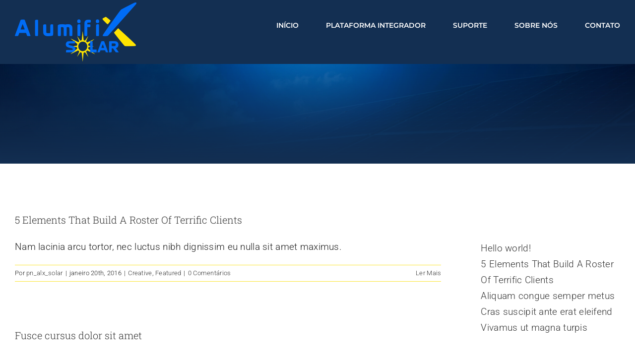

--- FILE ---
content_type: text/html; charset=UTF-8
request_url: https://alumifixsolar.com.br/tag/camera/
body_size: 14122
content:
<!DOCTYPE html>
<html class="avada-html-layout-wide avada-html-header-position-top avada-html-is-archive" lang="pt-BR" prefix="og: http://ogp.me/ns# fb: http://ogp.me/ns/fb#">
<head>
	<meta http-equiv="X-UA-Compatible" content="IE=edge" />
	<meta http-equiv="Content-Type" content="text/html; charset=utf-8"/>
	<meta name="viewport" content="width=device-width, initial-scale=1" />
	<title>camera &#8211; Alumifix Solar</title>
<meta name='robots' content='max-image-preview:large' />
<script>window._wca = window._wca || [];</script>
<link rel='dns-prefetch' href='//stats.wp.com' />
<link rel='dns-prefetch' href='//i0.wp.com' />
<link rel='dns-prefetch' href='//c0.wp.com' />
<link rel="alternate" type="application/rss+xml" title="Feed para Alumifix Solar &raquo;" href="https://alumifixsolar.com.br/feed/" />
<link rel="alternate" type="application/rss+xml" title="Feed de comentários para Alumifix Solar &raquo;" href="https://alumifixsolar.com.br/comments/feed/" />
		
		
		
				<link rel="alternate" type="application/rss+xml" title="Feed de tag para Alumifix Solar &raquo; camera" href="https://alumifixsolar.com.br/tag/camera/feed/" />
<style id='wp-img-auto-sizes-contain-inline-css' type='text/css'>
img:is([sizes=auto i],[sizes^="auto," i]){contain-intrinsic-size:3000px 1500px}
/*# sourceURL=wp-img-auto-sizes-contain-inline-css */
</style>
<style id='woocommerce-inline-inline-css' type='text/css'>
.woocommerce form .form-row .required { visibility: visible; }
/*# sourceURL=woocommerce-inline-inline-css */
</style>
<link rel='stylesheet' id='child-style-css' href='https://alumifixsolar.com.br/wp-content/themes/Avada-Child-Theme/style.css?ver=6.9' type='text/css' media='all' />
<link rel='stylesheet' id='fusion-dynamic-css-css' href='https://alumifixsolar.com.br/wp-content/uploads/fusion-styles/465c441b85777a779615f057285b95b6.min.css?ver=3.10.0' type='text/css' media='all' />
<link rel='stylesheet' id='jetpack_css-css' href='https://c0.wp.com/p/jetpack/13.0.1/css/jetpack.css' type='text/css' media='all' />
<script type="text/template" id="tmpl-variation-template">
	<div class="woocommerce-variation-description">{{{ data.variation.variation_description }}}</div>
	<div class="woocommerce-variation-price">{{{ data.variation.price_html }}}</div>
	<div class="woocommerce-variation-availability">{{{ data.variation.availability_html }}}</div>
</script>
<script type="text/template" id="tmpl-unavailable-variation-template">
	<p>Sorry, this product is unavailable. Please choose a different combination.</p>
</script>
<script defer type="text/javascript" src="https://stats.wp.com/s-202551.js" id="woocommerce-analytics-js"></script>
<link rel="https://api.w.org/" href="https://alumifixsolar.com.br/wp-json/" /><link rel="alternate" title="JSON" type="application/json" href="https://alumifixsolar.com.br/wp-json/wp/v2/tags/103" /><link rel="EditURI" type="application/rsd+xml" title="RSD" href="https://alumifixsolar.com.br/xmlrpc.php?rsd" />
<meta name="generator" content="WordPress 6.9" />
<meta name="generator" content="WooCommerce 6.9.4" />
	<style>img#wpstats{display:none}</style>
		<link rel="preload" href="https://alumifixsolar.com.br/wp-content/uploads/fusion-gfonts/KFO7CnqEu92Fr1ME7kSn66aGLdTylUAMa3yUBA.woff2" as="font" type="font/woff2" crossorigin><link rel="preload" href="https://alumifixsolar.com.br/wp-content/uploads/fusion-gfonts/BngbUXZYTXPIvIBgJJSb6s3BzlRRfKOFbvjo0oSmb2Rj.woff2" as="font" type="font/woff2" crossorigin><style type="text/css" id="css-fb-visibility">@media screen and (max-width: 640px){.fusion-no-small-visibility{display:none !important;}body .sm-text-align-center{text-align:center !important;}body .sm-text-align-left{text-align:left !important;}body .sm-text-align-right{text-align:right !important;}body .sm-flex-align-center{justify-content:center !important;}body .sm-flex-align-flex-start{justify-content:flex-start !important;}body .sm-flex-align-flex-end{justify-content:flex-end !important;}body .sm-mx-auto{margin-left:auto !important;margin-right:auto !important;}body .sm-ml-auto{margin-left:auto !important;}body .sm-mr-auto{margin-right:auto !important;}body .fusion-absolute-position-small{position:absolute;top:auto;width:100%;}.awb-sticky.awb-sticky-small{ position: sticky; top: var(--awb-sticky-offset,0); }}@media screen and (min-width: 641px) and (max-width: 1024px){.fusion-no-medium-visibility{display:none !important;}body .md-text-align-center{text-align:center !important;}body .md-text-align-left{text-align:left !important;}body .md-text-align-right{text-align:right !important;}body .md-flex-align-center{justify-content:center !important;}body .md-flex-align-flex-start{justify-content:flex-start !important;}body .md-flex-align-flex-end{justify-content:flex-end !important;}body .md-mx-auto{margin-left:auto !important;margin-right:auto !important;}body .md-ml-auto{margin-left:auto !important;}body .md-mr-auto{margin-right:auto !important;}body .fusion-absolute-position-medium{position:absolute;top:auto;width:100%;}.awb-sticky.awb-sticky-medium{ position: sticky; top: var(--awb-sticky-offset,0); }}@media screen and (min-width: 1025px){.fusion-no-large-visibility{display:none !important;}body .lg-text-align-center{text-align:center !important;}body .lg-text-align-left{text-align:left !important;}body .lg-text-align-right{text-align:right !important;}body .lg-flex-align-center{justify-content:center !important;}body .lg-flex-align-flex-start{justify-content:flex-start !important;}body .lg-flex-align-flex-end{justify-content:flex-end !important;}body .lg-mx-auto{margin-left:auto !important;margin-right:auto !important;}body .lg-ml-auto{margin-left:auto !important;}body .lg-mr-auto{margin-right:auto !important;}body .fusion-absolute-position-large{position:absolute;top:auto;width:100%;}.awb-sticky.awb-sticky-large{ position: sticky; top: var(--awb-sticky-offset,0); }}</style>	<noscript><style>.woocommerce-product-gallery{ opacity: 1 !important; }</style></noscript>
	<style type="text/css">.recentcomments a{display:inline !important;padding:0 !important;margin:0 !important;}</style><link rel="icon" href="https://i0.wp.com/alumifixsolar.com.br/wp-content/uploads/2022/01/cropped-NOVO-FAVICOM-1.png?fit=32%2C32&#038;ssl=1" sizes="32x32" />
<link rel="icon" href="https://i0.wp.com/alumifixsolar.com.br/wp-content/uploads/2022/01/cropped-NOVO-FAVICOM-1.png?fit=192%2C192&#038;ssl=1" sizes="192x192" />
<link rel="apple-touch-icon" href="https://i0.wp.com/alumifixsolar.com.br/wp-content/uploads/2022/01/cropped-NOVO-FAVICOM-1.png?fit=180%2C180&#038;ssl=1" />
<meta name="msapplication-TileImage" content="https://i0.wp.com/alumifixsolar.com.br/wp-content/uploads/2022/01/cropped-NOVO-FAVICOM-1.png?fit=270%2C270&#038;ssl=1" />
		<script type="text/javascript">
			var doc = document.documentElement;
			doc.setAttribute( 'data-useragent', navigator.userAgent );
		</script>
		
	<meta name="facebook-domain-verification" content="s9zgfh0xs7ignqpnarhj1wjhsrywhn" /><style id='wp-block-archives-inline-css' type='text/css'>
.wp-block-archives{box-sizing:border-box}.wp-block-archives-dropdown label{display:block}
/*# sourceURL=https://c0.wp.com/c/6.9/wp-includes/blocks/archives/style.min.css */
</style>
<style id='wp-block-categories-inline-css' type='text/css'>
.wp-block-categories{box-sizing:border-box}.wp-block-categories.alignleft{margin-right:2em}.wp-block-categories.alignright{margin-left:2em}.wp-block-categories.wp-block-categories-dropdown.aligncenter{text-align:center}.wp-block-categories .wp-block-categories__label{display:block;width:100%}
/*# sourceURL=https://c0.wp.com/c/6.9/wp-includes/blocks/categories/style.min.css */
</style>
<style id='wp-block-heading-inline-css' type='text/css'>
h1:where(.wp-block-heading).has-background,h2:where(.wp-block-heading).has-background,h3:where(.wp-block-heading).has-background,h4:where(.wp-block-heading).has-background,h5:where(.wp-block-heading).has-background,h6:where(.wp-block-heading).has-background{padding:1.25em 2.375em}h1.has-text-align-left[style*=writing-mode]:where([style*=vertical-lr]),h1.has-text-align-right[style*=writing-mode]:where([style*=vertical-rl]),h2.has-text-align-left[style*=writing-mode]:where([style*=vertical-lr]),h2.has-text-align-right[style*=writing-mode]:where([style*=vertical-rl]),h3.has-text-align-left[style*=writing-mode]:where([style*=vertical-lr]),h3.has-text-align-right[style*=writing-mode]:where([style*=vertical-rl]),h4.has-text-align-left[style*=writing-mode]:where([style*=vertical-lr]),h4.has-text-align-right[style*=writing-mode]:where([style*=vertical-rl]),h5.has-text-align-left[style*=writing-mode]:where([style*=vertical-lr]),h5.has-text-align-right[style*=writing-mode]:where([style*=vertical-rl]),h6.has-text-align-left[style*=writing-mode]:where([style*=vertical-lr]),h6.has-text-align-right[style*=writing-mode]:where([style*=vertical-rl]){rotate:180deg}
/*# sourceURL=https://c0.wp.com/c/6.9/wp-includes/blocks/heading/style.min.css */
</style>
<style id='wp-block-latest-comments-inline-css' type='text/css'>
ol.wp-block-latest-comments{box-sizing:border-box;margin-left:0}:where(.wp-block-latest-comments:not([style*=line-height] .wp-block-latest-comments__comment)){line-height:1.1}:where(.wp-block-latest-comments:not([style*=line-height] .wp-block-latest-comments__comment-excerpt p)){line-height:1.8}.has-dates :where(.wp-block-latest-comments:not([style*=line-height])),.has-excerpts :where(.wp-block-latest-comments:not([style*=line-height])){line-height:1.5}.wp-block-latest-comments .wp-block-latest-comments{padding-left:0}.wp-block-latest-comments__comment{list-style:none;margin-bottom:1em}.has-avatars .wp-block-latest-comments__comment{list-style:none;min-height:2.25em}.has-avatars .wp-block-latest-comments__comment .wp-block-latest-comments__comment-excerpt,.has-avatars .wp-block-latest-comments__comment .wp-block-latest-comments__comment-meta{margin-left:3.25em}.wp-block-latest-comments__comment-excerpt p{font-size:.875em;margin:.36em 0 1.4em}.wp-block-latest-comments__comment-date{display:block;font-size:.75em}.wp-block-latest-comments .avatar,.wp-block-latest-comments__comment-avatar{border-radius:1.5em;display:block;float:left;height:2.5em;margin-right:.75em;width:2.5em}.wp-block-latest-comments[class*=-font-size] a,.wp-block-latest-comments[style*=font-size] a{font-size:inherit}
/*# sourceURL=https://c0.wp.com/c/6.9/wp-includes/blocks/latest-comments/style.min.css */
</style>
<style id='wp-block-latest-posts-inline-css' type='text/css'>
.wp-block-latest-posts{box-sizing:border-box}.wp-block-latest-posts.alignleft{margin-right:2em}.wp-block-latest-posts.alignright{margin-left:2em}.wp-block-latest-posts.wp-block-latest-posts__list{list-style:none}.wp-block-latest-posts.wp-block-latest-posts__list li{clear:both;overflow-wrap:break-word}.wp-block-latest-posts.is-grid{display:flex;flex-wrap:wrap}.wp-block-latest-posts.is-grid li{margin:0 1.25em 1.25em 0;width:100%}@media (min-width:600px){.wp-block-latest-posts.columns-2 li{width:calc(50% - .625em)}.wp-block-latest-posts.columns-2 li:nth-child(2n){margin-right:0}.wp-block-latest-posts.columns-3 li{width:calc(33.33333% - .83333em)}.wp-block-latest-posts.columns-3 li:nth-child(3n){margin-right:0}.wp-block-latest-posts.columns-4 li{width:calc(25% - .9375em)}.wp-block-latest-posts.columns-4 li:nth-child(4n){margin-right:0}.wp-block-latest-posts.columns-5 li{width:calc(20% - 1em)}.wp-block-latest-posts.columns-5 li:nth-child(5n){margin-right:0}.wp-block-latest-posts.columns-6 li{width:calc(16.66667% - 1.04167em)}.wp-block-latest-posts.columns-6 li:nth-child(6n){margin-right:0}}:root :where(.wp-block-latest-posts.is-grid){padding:0}:root :where(.wp-block-latest-posts.wp-block-latest-posts__list){padding-left:0}.wp-block-latest-posts__post-author,.wp-block-latest-posts__post-date{display:block;font-size:.8125em}.wp-block-latest-posts__post-excerpt,.wp-block-latest-posts__post-full-content{margin-bottom:1em;margin-top:.5em}.wp-block-latest-posts__featured-image a{display:inline-block}.wp-block-latest-posts__featured-image img{height:auto;max-width:100%;width:auto}.wp-block-latest-posts__featured-image.alignleft{float:left;margin-right:1em}.wp-block-latest-posts__featured-image.alignright{float:right;margin-left:1em}.wp-block-latest-posts__featured-image.aligncenter{margin-bottom:1em;text-align:center}
/*# sourceURL=https://c0.wp.com/c/6.9/wp-includes/blocks/latest-posts/style.min.css */
</style>
<style id='wp-block-group-inline-css' type='text/css'>
.wp-block-group{box-sizing:border-box}:where(.wp-block-group.wp-block-group-is-layout-constrained){position:relative}
/*# sourceURL=https://c0.wp.com/c/6.9/wp-includes/blocks/group/style.min.css */
</style>
<style id='wp-block-group-theme-inline-css' type='text/css'>
:where(.wp-block-group.has-background){padding:1.25em 2.375em}
/*# sourceURL=https://c0.wp.com/c/6.9/wp-includes/blocks/group/theme.min.css */
</style>
<style id='global-styles-inline-css' type='text/css'>
:root{--wp--preset--aspect-ratio--square: 1;--wp--preset--aspect-ratio--4-3: 4/3;--wp--preset--aspect-ratio--3-4: 3/4;--wp--preset--aspect-ratio--3-2: 3/2;--wp--preset--aspect-ratio--2-3: 2/3;--wp--preset--aspect-ratio--16-9: 16/9;--wp--preset--aspect-ratio--9-16: 9/16;--wp--preset--color--black: #000000;--wp--preset--color--cyan-bluish-gray: #abb8c3;--wp--preset--color--white: #ffffff;--wp--preset--color--pale-pink: #f78da7;--wp--preset--color--vivid-red: #cf2e2e;--wp--preset--color--luminous-vivid-orange: #ff6900;--wp--preset--color--luminous-vivid-amber: #fcb900;--wp--preset--color--light-green-cyan: #7bdcb5;--wp--preset--color--vivid-green-cyan: #00d084;--wp--preset--color--pale-cyan-blue: #8ed1fc;--wp--preset--color--vivid-cyan-blue: #0693e3;--wp--preset--color--vivid-purple: #9b51e0;--wp--preset--color--awb-color-1: #ffffff;--wp--preset--color--awb-color-2: #f8f9fa;--wp--preset--color--awb-color-3: #e2e2e2;--wp--preset--color--awb-color-4: #fae333;--wp--preset--color--awb-color-5: #198fd9;--wp--preset--color--awb-color-6: #212934;--wp--preset--color--awb-color-7: #1c1c1c;--wp--preset--color--awb-color-8: #000000;--wp--preset--gradient--vivid-cyan-blue-to-vivid-purple: linear-gradient(135deg,rgb(6,147,227) 0%,rgb(155,81,224) 100%);--wp--preset--gradient--light-green-cyan-to-vivid-green-cyan: linear-gradient(135deg,rgb(122,220,180) 0%,rgb(0,208,130) 100%);--wp--preset--gradient--luminous-vivid-amber-to-luminous-vivid-orange: linear-gradient(135deg,rgb(252,185,0) 0%,rgb(255,105,0) 100%);--wp--preset--gradient--luminous-vivid-orange-to-vivid-red: linear-gradient(135deg,rgb(255,105,0) 0%,rgb(207,46,46) 100%);--wp--preset--gradient--very-light-gray-to-cyan-bluish-gray: linear-gradient(135deg,rgb(238,238,238) 0%,rgb(169,184,195) 100%);--wp--preset--gradient--cool-to-warm-spectrum: linear-gradient(135deg,rgb(74,234,220) 0%,rgb(151,120,209) 20%,rgb(207,42,186) 40%,rgb(238,44,130) 60%,rgb(251,105,98) 80%,rgb(254,248,76) 100%);--wp--preset--gradient--blush-light-purple: linear-gradient(135deg,rgb(255,206,236) 0%,rgb(152,150,240) 100%);--wp--preset--gradient--blush-bordeaux: linear-gradient(135deg,rgb(254,205,165) 0%,rgb(254,45,45) 50%,rgb(107,0,62) 100%);--wp--preset--gradient--luminous-dusk: linear-gradient(135deg,rgb(255,203,112) 0%,rgb(199,81,192) 50%,rgb(65,88,208) 100%);--wp--preset--gradient--pale-ocean: linear-gradient(135deg,rgb(255,245,203) 0%,rgb(182,227,212) 50%,rgb(51,167,181) 100%);--wp--preset--gradient--electric-grass: linear-gradient(135deg,rgb(202,248,128) 0%,rgb(113,206,126) 100%);--wp--preset--gradient--midnight: linear-gradient(135deg,rgb(2,3,129) 0%,rgb(40,116,252) 100%);--wp--preset--font-size--small: 14.25px;--wp--preset--font-size--medium: 20px;--wp--preset--font-size--large: 28.5px;--wp--preset--font-size--x-large: 42px;--wp--preset--font-size--normal: 19px;--wp--preset--font-size--xlarge: 38px;--wp--preset--font-size--huge: 57px;--wp--preset--spacing--20: 0.44rem;--wp--preset--spacing--30: 0.67rem;--wp--preset--spacing--40: 1rem;--wp--preset--spacing--50: 1.5rem;--wp--preset--spacing--60: 2.25rem;--wp--preset--spacing--70: 3.38rem;--wp--preset--spacing--80: 5.06rem;--wp--preset--shadow--natural: 6px 6px 9px rgba(0, 0, 0, 0.2);--wp--preset--shadow--deep: 12px 12px 50px rgba(0, 0, 0, 0.4);--wp--preset--shadow--sharp: 6px 6px 0px rgba(0, 0, 0, 0.2);--wp--preset--shadow--outlined: 6px 6px 0px -3px rgb(255, 255, 255), 6px 6px rgb(0, 0, 0);--wp--preset--shadow--crisp: 6px 6px 0px rgb(0, 0, 0);}:where(.is-layout-flex){gap: 0.5em;}:where(.is-layout-grid){gap: 0.5em;}body .is-layout-flex{display: flex;}.is-layout-flex{flex-wrap: wrap;align-items: center;}.is-layout-flex > :is(*, div){margin: 0;}body .is-layout-grid{display: grid;}.is-layout-grid > :is(*, div){margin: 0;}:where(.wp-block-columns.is-layout-flex){gap: 2em;}:where(.wp-block-columns.is-layout-grid){gap: 2em;}:where(.wp-block-post-template.is-layout-flex){gap: 1.25em;}:where(.wp-block-post-template.is-layout-grid){gap: 1.25em;}.has-black-color{color: var(--wp--preset--color--black) !important;}.has-cyan-bluish-gray-color{color: var(--wp--preset--color--cyan-bluish-gray) !important;}.has-white-color{color: var(--wp--preset--color--white) !important;}.has-pale-pink-color{color: var(--wp--preset--color--pale-pink) !important;}.has-vivid-red-color{color: var(--wp--preset--color--vivid-red) !important;}.has-luminous-vivid-orange-color{color: var(--wp--preset--color--luminous-vivid-orange) !important;}.has-luminous-vivid-amber-color{color: var(--wp--preset--color--luminous-vivid-amber) !important;}.has-light-green-cyan-color{color: var(--wp--preset--color--light-green-cyan) !important;}.has-vivid-green-cyan-color{color: var(--wp--preset--color--vivid-green-cyan) !important;}.has-pale-cyan-blue-color{color: var(--wp--preset--color--pale-cyan-blue) !important;}.has-vivid-cyan-blue-color{color: var(--wp--preset--color--vivid-cyan-blue) !important;}.has-vivid-purple-color{color: var(--wp--preset--color--vivid-purple) !important;}.has-black-background-color{background-color: var(--wp--preset--color--black) !important;}.has-cyan-bluish-gray-background-color{background-color: var(--wp--preset--color--cyan-bluish-gray) !important;}.has-white-background-color{background-color: var(--wp--preset--color--white) !important;}.has-pale-pink-background-color{background-color: var(--wp--preset--color--pale-pink) !important;}.has-vivid-red-background-color{background-color: var(--wp--preset--color--vivid-red) !important;}.has-luminous-vivid-orange-background-color{background-color: var(--wp--preset--color--luminous-vivid-orange) !important;}.has-luminous-vivid-amber-background-color{background-color: var(--wp--preset--color--luminous-vivid-amber) !important;}.has-light-green-cyan-background-color{background-color: var(--wp--preset--color--light-green-cyan) !important;}.has-vivid-green-cyan-background-color{background-color: var(--wp--preset--color--vivid-green-cyan) !important;}.has-pale-cyan-blue-background-color{background-color: var(--wp--preset--color--pale-cyan-blue) !important;}.has-vivid-cyan-blue-background-color{background-color: var(--wp--preset--color--vivid-cyan-blue) !important;}.has-vivid-purple-background-color{background-color: var(--wp--preset--color--vivid-purple) !important;}.has-black-border-color{border-color: var(--wp--preset--color--black) !important;}.has-cyan-bluish-gray-border-color{border-color: var(--wp--preset--color--cyan-bluish-gray) !important;}.has-white-border-color{border-color: var(--wp--preset--color--white) !important;}.has-pale-pink-border-color{border-color: var(--wp--preset--color--pale-pink) !important;}.has-vivid-red-border-color{border-color: var(--wp--preset--color--vivid-red) !important;}.has-luminous-vivid-orange-border-color{border-color: var(--wp--preset--color--luminous-vivid-orange) !important;}.has-luminous-vivid-amber-border-color{border-color: var(--wp--preset--color--luminous-vivid-amber) !important;}.has-light-green-cyan-border-color{border-color: var(--wp--preset--color--light-green-cyan) !important;}.has-vivid-green-cyan-border-color{border-color: var(--wp--preset--color--vivid-green-cyan) !important;}.has-pale-cyan-blue-border-color{border-color: var(--wp--preset--color--pale-cyan-blue) !important;}.has-vivid-cyan-blue-border-color{border-color: var(--wp--preset--color--vivid-cyan-blue) !important;}.has-vivid-purple-border-color{border-color: var(--wp--preset--color--vivid-purple) !important;}.has-vivid-cyan-blue-to-vivid-purple-gradient-background{background: var(--wp--preset--gradient--vivid-cyan-blue-to-vivid-purple) !important;}.has-light-green-cyan-to-vivid-green-cyan-gradient-background{background: var(--wp--preset--gradient--light-green-cyan-to-vivid-green-cyan) !important;}.has-luminous-vivid-amber-to-luminous-vivid-orange-gradient-background{background: var(--wp--preset--gradient--luminous-vivid-amber-to-luminous-vivid-orange) !important;}.has-luminous-vivid-orange-to-vivid-red-gradient-background{background: var(--wp--preset--gradient--luminous-vivid-orange-to-vivid-red) !important;}.has-very-light-gray-to-cyan-bluish-gray-gradient-background{background: var(--wp--preset--gradient--very-light-gray-to-cyan-bluish-gray) !important;}.has-cool-to-warm-spectrum-gradient-background{background: var(--wp--preset--gradient--cool-to-warm-spectrum) !important;}.has-blush-light-purple-gradient-background{background: var(--wp--preset--gradient--blush-light-purple) !important;}.has-blush-bordeaux-gradient-background{background: var(--wp--preset--gradient--blush-bordeaux) !important;}.has-luminous-dusk-gradient-background{background: var(--wp--preset--gradient--luminous-dusk) !important;}.has-pale-ocean-gradient-background{background: var(--wp--preset--gradient--pale-ocean) !important;}.has-electric-grass-gradient-background{background: var(--wp--preset--gradient--electric-grass) !important;}.has-midnight-gradient-background{background: var(--wp--preset--gradient--midnight) !important;}.has-small-font-size{font-size: var(--wp--preset--font-size--small) !important;}.has-medium-font-size{font-size: var(--wp--preset--font-size--medium) !important;}.has-large-font-size{font-size: var(--wp--preset--font-size--large) !important;}.has-x-large-font-size{font-size: var(--wp--preset--font-size--x-large) !important;}
/*# sourceURL=global-styles-inline-css */
</style>
</head>

<body class="archive tag tag-camera tag-103 wp-custom-logo wp-theme-Avada wp-child-theme-Avada-Child-Theme theme-Avada woocommerce-no-js has-sidebar fusion-image-hovers fusion-pagination-sizing fusion-button_type-flat fusion-button_span-no fusion-button_gradient-linear avada-image-rollover-circle-yes avada-image-rollover-yes avada-image-rollover-direction-top fusion-body ltr fusion-sticky-header no-mobile-sticky-header no-mobile-slidingbar no-mobile-totop fusion-disable-outline fusion-sub-menu-fade mobile-logo-pos-left layout-wide-mode avada-has-boxed-modal-shadow-none layout-scroll-offset-full avada-has-zero-margin-offset-top fusion-top-header menu-text-align-center fusion-woo-product-design-classic fusion-woo-shop-page-columns-4 fusion-woo-related-columns-4 fusion-woo-archive-page-columns-3 avada-has-woo-gallery-disabled woo-sale-badge-circle woo-outofstock-badge-top_bar mobile-menu-design-flyout fusion-show-pagination-text fusion-header-layout-v1 avada-responsive avada-footer-fx-none avada-menu-highlight-style-bar fusion-search-form-classic fusion-main-menu-search-dropdown fusion-avatar-square avada-sticky-shrinkage avada-dropdown-styles avada-blog-layout-grid avada-blog-archive-layout-large avada-header-shadow-no avada-menu-icon-position-left avada-has-megamenu-shadow avada-has-mainmenu-dropdown-divider avada-has-pagetitle-bg-full avada-has-pagetitle-bg-parallax avada-has-titlebar-bar_and_content avada-has-pagination-padding avada-flyout-menu-direction-fade avada-ec-views-v1 elementor-default elementor-kit-2887" data-awb-post-id="186">
		<a class="skip-link screen-reader-text" href="#content">Ir para o conteúdo</a>

	<div id="boxed-wrapper">
		
		<div id="wrapper" class="fusion-wrapper">
			<div id="home" style="position:relative;top:-1px;"></div>
							
					
			<header class="fusion-header-wrapper">
				<div class="fusion-header-v1 fusion-logo-alignment fusion-logo-left fusion-sticky-menu- fusion-sticky-logo-1 fusion-mobile-logo-1  fusion-mobile-menu-design-flyout fusion-header-has-flyout-menu">
					<div class="fusion-header-sticky-height"></div>
<div class="fusion-header">
	<div class="fusion-row">
					<div class="fusion-header-has-flyout-menu-content">
					<div class="fusion-logo" data-margin-top="5px" data-margin-bottom="5px" data-margin-left="0px" data-margin-right="0px">
			<a class="fusion-logo-link"  href="https://alumifixsolar.com.br/" >

						<!-- standard logo -->
			<img src="https://alumifixsolar.com.br/wp-content/uploads/2023/03/logo-alumifix-header.png" srcset="https://alumifixsolar.com.br/wp-content/uploads/2023/03/logo-alumifix-header.png 1x, https://alumifixsolar.com.br/wp-content/uploads/2023/03/logo-alumifix-header.png 2x" width="490" height="238" style="max-height:238px;height:auto;" alt="Alumifix Solar Logo" data-retina_logo_url="https://alumifixsolar.com.br/wp-content/uploads/2023/03/logo-alumifix-header.png" class="fusion-standard-logo" />

											<!-- mobile logo -->
				<img src="https://alumifixsolar.com.br/wp-content/uploads/2023/03/logo-alumifix-header.png" srcset="https://alumifixsolar.com.br/wp-content/uploads/2023/03/logo-alumifix-header.png 1x, https://alumifixsolar.com.br/wp-content/uploads/2023/03/logo-alumifix-header.png 2x" width="490" height="238" style="max-height:238px;height:auto;" alt="Alumifix Solar Logo" data-retina_logo_url="https://alumifixsolar.com.br/wp-content/uploads/2023/03/logo-alumifix-header.png" class="fusion-mobile-logo" />
			
											<!-- sticky header logo -->
				<img src="https://alumifixsolar.com.br/wp-content/uploads/2023/03/logo-alumifix-branca-rodape.png" srcset="https://alumifixsolar.com.br/wp-content/uploads/2023/03/logo-alumifix-branca-rodape.png 1x, https://alumifixsolar.com.br/wp-content/uploads/2023/03/logo-alumifix-branca-rodape.png 2x" width="566" height="274" style="max-height:274px;height:auto;" alt="Alumifix Solar Logo" data-retina_logo_url="https://alumifixsolar.com.br/wp-content/uploads/2023/03/logo-alumifix-branca-rodape.png" class="fusion-sticky-logo" />
					</a>
		</div>		<nav class="fusion-main-menu" aria-label="Menu Principal"><ul id="menu-novo-menu" class="fusion-menu"><li  id="menu-item-7221"  class="menu-item menu-item-type-post_type menu-item-object-page menu-item-home menu-item-7221"  data-item-id="7221"><a  href="https://alumifixsolar.com.br/" class="fusion-bar-highlight"><span class="menu-text">INÍCIO</span></a></li><li  id="menu-item-7222"  class="menu-item menu-item-type-custom menu-item-object-custom menu-item-7222"  data-item-id="7222"><a  href="http://plataforma.alumifixsolar.com.br/" class="fusion-bar-highlight"><span class="menu-text">PLATAFORMA INTEGRADOR</span></a></li><li  id="menu-item-7421"  class="menu-item menu-item-type-post_type menu-item-object-page menu-item-7421"  data-item-id="7421"><a  href="https://alumifixsolar.com.br/suporte/" class="fusion-bar-highlight"><span class="menu-text">SUPORTE</span></a></li><li  id="menu-item-7428"  class="menu-item menu-item-type-post_type menu-item-object-page menu-item-7428"  data-item-id="7428"><a  href="https://alumifixsolar.com.br/sobre-a-alumifix/" class="fusion-bar-highlight"><span class="menu-text">SOBRE NÓS</span></a></li><li  id="menu-item-7422"  class="menu-item menu-item-type-post_type menu-item-object-page menu-item-7422"  data-item-id="7422"><a  href="https://alumifixsolar.com.br/contato/" class="fusion-bar-highlight"><span class="menu-text">CONTATO</span></a></li></ul></nav><div class="fusion-flyout-menu-icons fusion-flyout-mobile-menu-icons">
	
	
	
				<a class="fusion-flyout-menu-toggle" aria-hidden="true" aria-label="Toggle Menu" href="#">
			<div class="fusion-toggle-icon-line"></div>
			<div class="fusion-toggle-icon-line"></div>
			<div class="fusion-toggle-icon-line"></div>
		</a>
	</div>


<div class="fusion-flyout-menu-bg"></div>

<nav class="fusion-mobile-nav-holder fusion-flyout-menu fusion-flyout-mobile-menu" aria-label="Main Menu Mobile"></nav>

							</div>
			</div>
</div>
				</div>
				<div class="fusion-clearfix"></div>
			</header>
								
							<div id="sliders-container" class="fusion-slider-visibility">
					</div>
				
					
							
			<section class="fusion-page-title-bar fusion-tb-page-title-bar"><div class="fusion-fullwidth fullwidth-box fusion-builder-row-1 fusion-flex-container has-pattern-background has-mask-background fusion-parallax-none nonhundred-percent-fullwidth non-hundred-percent-height-scrolling lazyload" style="--awb-border-radius-top-left:0px;--awb-border-radius-top-right:0px;--awb-border-radius-bottom-right:0px;--awb-border-radius-bottom-left:0px;--awb-padding-top:150px;--awb-padding-bottom:50px;--awb-background-image:linear-gradient(180deg, rgba(19,47,82,0) 0%,#132f52 100%);;--awb-background-size:cover;" data-bg="https://alumifixsolar.com.br/wp-content/uploads/2023/03/header-bg-scaled.jpg" data-bg-gradient="linear-gradient(180deg, rgba(19,47,82,0) 0%,#132f52 100%)" ><div class="fusion-builder-row fusion-row fusion-flex-align-items-flex-start" style="max-width:1456px;margin-left: calc(-4% / 2 );margin-right: calc(-4% / 2 );"><div class="fusion-layout-column fusion_builder_column fusion-builder-column-0 fusion_builder_column_1_1 1_1 fusion-flex-column" style="--awb-bg-size:cover;--awb-width-large:100%;--awb-margin-top-large:0px;--awb-spacing-right-large:1.92%;--awb-margin-bottom-large:0px;--awb-spacing-left-large:1.92%;--awb-width-medium:100%;--awb-order-medium:0;--awb-spacing-right-medium:1.92%;--awb-spacing-left-medium:1.92%;--awb-width-small:100%;--awb-order-small:0;--awb-spacing-right-small:1.92%;--awb-spacing-left-small:1.92%;"><div class="fusion-column-wrapper fusion-column-has-shadow fusion-flex-justify-content-flex-start fusion-content-layout-column"></div></div></div></div>
</section>
						<main id="main" class="clearfix ">
				<div class="fusion-row" style="">
<section id="content" class="" style="float: left;">
	
	<div id="posts-container" class="fusion-blog-archive fusion-blog-layout-large-wrapper fusion-clearfix">
	<div class="fusion-posts-container fusion-blog-layout-large fusion-blog-pagination fusion-blog-rollover " data-pages="1">
		
		
													<article id="post-186" class="fusion-post-large  post fusion-clearfix post-186 type-post status-publish format-standard has-post-thumbnail hentry category-creative category-featured tag-app tag-camera">
				
				
				
									
		<div class="fusion-flexslider flexslider fusion-flexslider-loading fusion-post-slideshow">
		<ul class="slides">
																		<li><div  class="fusion-image-wrapper fusion-image-size-fixed" aria-haspopup="true">
				<div class="fusion-rollover">
	<div class="fusion-rollover-content">

														<a class="fusion-rollover-link" href="https://alumifixsolar.com.br/5-elements-that-build-a-roster-of-terrific-clients/">5 Elements That Build A Roster Of Terrific Clients</a>
			
														
								
								
													
		
												<h4 class="fusion-rollover-title">
					<a class="fusion-rollover-title-link" href="https://alumifixsolar.com.br/5-elements-that-build-a-roster-of-terrific-clients/">
						5 Elements That Build A Roster Of Terrific Clients					</a>
				</h4>
			
										<div class="fusion-rollover-categories"><a href="https://alumifixsolar.com.br/category/creative/" rel="tag">Creative</a>, <a href="https://alumifixsolar.com.br/category/featured/" rel="tag">Featured</a></div>					
		
						<a class="fusion-link-wrapper" href="https://alumifixsolar.com.br/5-elements-that-build-a-roster-of-terrific-clients/" aria-label="5 Elements That Build A Roster Of Terrific Clients"></a>
	</div>
</div>
</div>
</li>
																																																																														</ul>
	</div>
				
				
				
				<div class="fusion-post-content post-content">
					<h2 class="entry-title fusion-post-title"><a href="https://alumifixsolar.com.br/5-elements-that-build-a-roster-of-terrific-clients/">5 Elements That Build A Roster Of Terrific Clients</a></h2>
										
					<div class="fusion-post-content-container">
						<p>Nam lacinia arcu tortor, nec luctus nibh dignissim eu nulla sit amet maximus.</p>					</div>
				</div>

				
																			<div class="fusion-meta-info">
																						<div class="fusion-alignleft">Por <span class="vcard"><span class="fn"><a href="https://alumifixsolar.com.br/author/pn_alx_solar/" title="Posts de pn_alx_solar" rel="author">pn_alx_solar</a></span></span><span class="fusion-inline-sep">|</span><span class="updated rich-snippet-hidden">2016-01-20T21:39:10+00:00</span><span>janeiro 20th, 2016</span><span class="fusion-inline-sep">|</span><a href="https://alumifixsolar.com.br/category/creative/" rel="category tag">Creative</a>, <a href="https://alumifixsolar.com.br/category/featured/" rel="category tag">Featured</a><span class="fusion-inline-sep">|</span><span class="fusion-comments"><a href="https://alumifixsolar.com.br/5-elements-that-build-a-roster-of-terrific-clients/#respond">0 Comentários</a></span></div>							
																														<div class="fusion-alignright">
									<a href="https://alumifixsolar.com.br/5-elements-that-build-a-roster-of-terrific-clients/" class="fusion-read-more" aria-label="More on 5 Elements That Build A Roster Of Terrific Clients">
										Ler Mais									</a>
								</div>
													</div>
									
				
							</article>

			
											<article id="post-174" class="fusion-post-large  post fusion-clearfix post-174 type-post status-publish format-standard has-post-thumbnail hentry category-creative category-news category-web-design tag-camera">
				
				
				
									
		<div class="fusion-flexslider flexslider fusion-flexslider-loading fusion-post-slideshow">
		<ul class="slides">
																		<li><div  class="fusion-image-wrapper fusion-image-size-fixed" aria-haspopup="true">
				<div class="fusion-rollover">
	<div class="fusion-rollover-content">

														<a class="fusion-rollover-link" href="https://alumifixsolar.com.br/fusce-cursus-dolor-sit-amet/">Fusce cursus dolor sit amet</a>
			
														
								
								
													
		
												<h4 class="fusion-rollover-title">
					<a class="fusion-rollover-title-link" href="https://alumifixsolar.com.br/fusce-cursus-dolor-sit-amet/">
						Fusce cursus dolor sit amet					</a>
				</h4>
			
										<div class="fusion-rollover-categories"><a href="https://alumifixsolar.com.br/category/creative/" rel="tag">Creative</a>, <a href="https://alumifixsolar.com.br/category/news/" rel="tag">News</a>, <a href="https://alumifixsolar.com.br/category/web-design/" rel="tag">Web Design</a></div>					
		
						<a class="fusion-link-wrapper" href="https://alumifixsolar.com.br/fusce-cursus-dolor-sit-amet/" aria-label="Fusce cursus dolor sit amet"></a>
	</div>
</div>
</div>
</li>
																																																																														</ul>
	</div>
				
				
				
				<div class="fusion-post-content post-content">
					<h2 class="entry-title fusion-post-title"><a href="https://alumifixsolar.com.br/fusce-cursus-dolor-sit-amet/">Fusce cursus dolor sit amet</a></h2>
										
					<div class="fusion-post-content-container">
						<p>Nam lacinia arcu tortor, nec luctus nibh dignissim eu nulla sit amet maximus.</p>					</div>
				</div>

				
																			<div class="fusion-meta-info">
																						<div class="fusion-alignleft">Por <span class="vcard"><span class="fn"><a href="https://alumifixsolar.com.br/author/pn_alx_solar/" title="Posts de pn_alx_solar" rel="author">pn_alx_solar</a></span></span><span class="fusion-inline-sep">|</span><span class="updated rich-snippet-hidden">2016-01-19T04:16:38+00:00</span><span>janeiro 19th, 2016</span><span class="fusion-inline-sep">|</span><a href="https://alumifixsolar.com.br/category/creative/" rel="category tag">Creative</a>, <a href="https://alumifixsolar.com.br/category/news/" rel="category tag">News</a>, <a href="https://alumifixsolar.com.br/category/web-design/" rel="category tag">Web Design</a><span class="fusion-inline-sep">|</span><span class="fusion-comments"><a href="https://alumifixsolar.com.br/fusce-cursus-dolor-sit-amet/#respond">0 Comentários</a></span></div>							
																														<div class="fusion-alignright">
									<a href="https://alumifixsolar.com.br/fusce-cursus-dolor-sit-amet/" class="fusion-read-more" aria-label="More on Fusce cursus dolor sit amet">
										Ler Mais									</a>
								</div>
													</div>
									
				
							</article>

			
		
		
	</div>

			</div>
</section>
<aside id="sidebar" class="sidebar fusion-widget-area fusion-content-widget-area fusion-sidebar-right fusion-blogsidebar" style="float: right;" data="">
											
					<section id="block-3" class="widget widget_block">
<div class="wp-block-group"><div class="wp-block-group__inner-container is-layout-flow wp-block-group-is-layout-flow">
<h2 class="wp-block-heading">Recent Posts</h2>


<ul class="wp-block-latest-posts__list wp-block-latest-posts"><li><a class="wp-block-latest-posts__post-title" href="https://alumifixsolar.com.br/hello-world/">Hello world!</a></li>
<li><a class="wp-block-latest-posts__post-title" href="https://alumifixsolar.com.br/5-elements-that-build-a-roster-of-terrific-clients/">5 Elements That Build A Roster Of Terrific Clients</a></li>
<li><a class="wp-block-latest-posts__post-title" href="https://alumifixsolar.com.br/aliquam-congue-semper-metus/">Aliquam congue semper metus</a></li>
<li><a class="wp-block-latest-posts__post-title" href="https://alumifixsolar.com.br/cras-suscipit-ante-erat-eleifend/">Cras suscipit ante erat eleifend</a></li>
<li><a class="wp-block-latest-posts__post-title" href="https://alumifixsolar.com.br/vivamus-ut-magna-turpis/">Vivamus ut magna turpis</a></li>
</ul></div></div>
</section><section id="block-4" class="widget widget_block">
<div class="wp-block-group"><div class="wp-block-group__inner-container is-layout-flow wp-block-group-is-layout-flow">
<h2 class="wp-block-heading">Recent Comments</h2>


<ol class="wp-block-latest-comments"><li class="wp-block-latest-comments__comment"><article><footer class="wp-block-latest-comments__comment-meta"><a class="wp-block-latest-comments__comment-author" href="https://wordpress.org/">A WordPress Commenter</a> em <a class="wp-block-latest-comments__comment-link" href="https://alumifixsolar.com.br/hello-world/#comment-1">Hello world!</a></footer></article></li></ol></div></div>
</section><section id="block-5" class="widget widget_block">
<div class="wp-block-group"><div class="wp-block-group__inner-container is-layout-flow wp-block-group-is-layout-flow">
<h2 class="wp-block-heading">Archives</h2>


<ul class="wp-block-archives-list wp-block-archives">	<li><a href='https://alumifixsolar.com.br/2022/01/'>janeiro 2022</a></li>
	<li><a href='https://alumifixsolar.com.br/2016/01/'>janeiro 2016</a></li>
</ul></div></div>
</section><section id="block-6" class="widget widget_block">
<div class="wp-block-group"><div class="wp-block-group__inner-container is-layout-flow wp-block-group-is-layout-flow">
<h2 class="wp-block-heading">Categorias</h2>


<ul class="wp-block-categories-list wp-block-categories">	<li class="cat-item cat-item-90"><a href="https://alumifixsolar.com.br/category/creative/">Creative</a>
</li>
	<li class="cat-item cat-item-91"><a href="https://alumifixsolar.com.br/category/design/">Design</a>
</li>
	<li class="cat-item cat-item-92"><a href="https://alumifixsolar.com.br/category/featured/">Featured</a>
</li>
	<li class="cat-item cat-item-93"><a href="https://alumifixsolar.com.br/category/news/">News</a>
</li>
	<li class="cat-item cat-item-96"><a href="https://alumifixsolar.com.br/category/technology/">Technology</a>
</li>
	<li class="cat-item cat-item-97"><a href="https://alumifixsolar.com.br/category/trending/">Trending</a>
</li>
	<li class="cat-item cat-item-1"><a href="https://alumifixsolar.com.br/category/uncategorized/">Uncategorized</a>
</li>
	<li class="cat-item cat-item-99"><a href="https://alumifixsolar.com.br/category/web-design/">Web Design</a>
</li>
	<li class="cat-item cat-item-100"><a href="https://alumifixsolar.com.br/category/wordpress/">Wordpress</a>
</li>
</ul></div></div>
</section><section id="woocommerce_product_search-1" class="widget woocommerce widget_product_search">
<form role="search" method="get" class="searchform" action="https://alumifixsolar.com.br/">
	<div>
		<input type="text" value="" name="s" class="s" placeholder="Pesquisar..." />
		<input type="hidden" name="post_type" value="product" />
	</div>
</form>
</section><section id="woocommerce_product_categories-1" class="widget woocommerce widget_product_categories"><div class="heading"><h4 class="widget-title">Range of Products</h4></div><ul class="product-categories"><li class="cat-item cat-item-85"><a href="https://alumifixsolar.com.br/product-category/controladores-de-carga/">Controladores de carga</a> <span class="count">(2)</span></li>
<li class="cat-item cat-item-39"><a href="https://alumifixsolar.com.br/product-category/produtos-novos/">Produtos Novos</a> <span class="count">(3)</span></li>
<li class="cat-item cat-item-68 cat-parent"><a href="https://alumifixsolar.com.br/product-category/estruturas-de-fixacao/">Estruturas de fixação</a> <span class="count">(12)</span></li>
<li class="cat-item cat-item-67"><a href="https://alumifixsolar.com.br/product-category/modulos-fv/">Módulos FV</a> <span class="count">(10)</span></li>
<li class="cat-item cat-item-65"><a href="https://alumifixsolar.com.br/product-category/novos-produtos/">Novos Produtos</a> <span class="count">(5)</span></li>
<li class="cat-item cat-item-63 cat-parent"><a href="https://alumifixsolar.com.br/product-category/acessorios/">Acessórios</a> <span class="count">(30)</span></li>
<li class="cat-item cat-item-60"><a href="https://alumifixsolar.com.br/product-category/ofertas-produtos/">Ofertas Produtos</a> <span class="count">(1)</span></li>
<li class="cat-item cat-item-58"><a href="https://alumifixsolar.com.br/product-category/bateria-litio/">Bateria Lítio</a> <span class="count">(4)</span></li>
<li class="cat-item cat-item-54 cat-parent"><a href="https://alumifixsolar.com.br/product-category/inversores/">Inversores</a> <span class="count">(69)</span></li>
</ul></section><section id="search-2" class="widget widget_search">		<form role="search" class="searchform fusion-search-form  fusion-search-form-classic" method="get" action="https://alumifixsolar.com.br/">
			<div class="fusion-search-form-content">

				
				<div class="fusion-search-field search-field">
					<label><span class="screen-reader-text">Buscar resultados para:</span>
													<input type="search" value="" name="s" class="s" placeholder="Pesquisar..." required aria-required="true" aria-label="Pesquisar..."/>
											</label>
				</div>
				<div class="fusion-search-button search-button">
					<input type="submit" class="fusion-search-submit searchsubmit" aria-label="Pesquisar" value="&#xf002;" />
									</div>

				
			</div>


			
		</form>
		</section>
		<section id="recent-posts-4" class="widget widget_recent_entries">
		<div class="heading"><h4 class="widget-title">Posts recentes</h4></div>
		<ul>
											<li>
					<a href="https://alumifixsolar.com.br/hello-world/">Hello world!</a>
									</li>
											<li>
					<a href="https://alumifixsolar.com.br/5-elements-that-build-a-roster-of-terrific-clients/">5 Elements That Build A Roster Of Terrific Clients</a>
									</li>
											<li>
					<a href="https://alumifixsolar.com.br/aliquam-congue-semper-metus/">Aliquam congue semper metus</a>
									</li>
											<li>
					<a href="https://alumifixsolar.com.br/cras-suscipit-ante-erat-eleifend/">Cras suscipit ante erat eleifend</a>
									</li>
											<li>
					<a href="https://alumifixsolar.com.br/vivamus-ut-magna-turpis/">Vivamus ut magna turpis</a>
									</li>
					</ul>

		</section><section id="recent-comments-2" class="widget widget_recent_comments"><div class="heading"><h4 class="widget-title">Comentários</h4></div><ul id="recentcomments"><li class="recentcomments"><span class="comment-author-link"><a href="https://wordpress.org/" class="url" rel="ugc external nofollow">A WordPress Commenter</a></span> em <a href="https://alumifixsolar.com.br/hello-world/#comment-1">Hello world!</a></li></ul></section><section id="categories-2" class="widget widget_categories"><div class="heading"><h4 class="widget-title">Categorias</h4></div>
			<ul>
					<li class="cat-item cat-item-90"><a href="https://alumifixsolar.com.br/category/creative/">Creative</a>
</li>
	<li class="cat-item cat-item-91"><a href="https://alumifixsolar.com.br/category/design/">Design</a>
</li>
	<li class="cat-item cat-item-92"><a href="https://alumifixsolar.com.br/category/featured/">Featured</a>
</li>
	<li class="cat-item cat-item-93"><a href="https://alumifixsolar.com.br/category/news/">News</a>
</li>
	<li class="cat-item cat-item-96"><a href="https://alumifixsolar.com.br/category/technology/">Technology</a>
</li>
	<li class="cat-item cat-item-97"><a href="https://alumifixsolar.com.br/category/trending/">Trending</a>
</li>
	<li class="cat-item cat-item-1"><a href="https://alumifixsolar.com.br/category/uncategorized/">Uncategorized</a>
</li>
	<li class="cat-item cat-item-99"><a href="https://alumifixsolar.com.br/category/web-design/">Web Design</a>
</li>
	<li class="cat-item cat-item-100"><a href="https://alumifixsolar.com.br/category/wordpress/">Wordpress</a>
</li>
			</ul>

			</section><section id="archives-2" class="widget widget_archive"><div class="heading"><h4 class="widget-title">Arquivos</h4></div>
			<ul>
					<li><a href='https://alumifixsolar.com.br/2022/01/'>janeiro 2022</a></li>
	<li><a href='https://alumifixsolar.com.br/2016/01/'>janeiro 2016</a></li>
			</ul>

			</section>			</aside>
						<div class="fusion-woocommerce-quick-view-overlay"></div>
<div class="fusion-woocommerce-quick-view-container quick-view woocommerce">
	<script type="text/javascript">
		var quickViewNonce =  'cc1425ebe3';
	</script>

	<div class="fusion-wqv-close">
		<button type="button"><span class="screen-reader-text">Close product quick view</span>&times;</button>
	</div>

	<div class="fusion-wqv-loader product">
		<h2 class="product_title entry-title">Título</h2>
		<div class="fusion-price-rating">
			<div class="price"></div>
			<div class="star-rating"></div>
		</div>
		<div class="fusion-slider-loading"></div>
	</div>

	<div class="fusion-wqv-preview-image"></div>

	<div class="fusion-wqv-content">
		<div class="product">
			<div class="woocommerce-product-gallery"></div>

			<div class="summary entry-summary scrollable">
				<div class="summary-content"></div>
			</div>
		</div>
	</div>
</div>

					</div>  <!-- fusion-row -->
				</main>  <!-- #main -->
				
				
								
					<div class="fusion-tb-footer fusion-footer"><div class="fusion-footer-widget-area fusion-widget-area"><div class="fusion-fullwidth fullwidth-box fusion-builder-row-2 fusion-flex-container has-pattern-background has-mask-background nonhundred-percent-fullwidth non-hundred-percent-height-scrolling" style="--awb-border-radius-top-left:0px;--awb-border-radius-top-right:0px;--awb-border-radius-bottom-right:0px;--awb-border-radius-bottom-left:0px;" ><div class="fusion-builder-row fusion-row fusion-flex-align-items-flex-start" style="max-width:1456px;margin-left: calc(-4% / 2 );margin-right: calc(-4% / 2 );"><div class="fusion-layout-column fusion_builder_column fusion-builder-column-1 fusion_builder_column_1_1 1_1 fusion-flex-column" style="--awb-bg-size:cover;--awb-width-large:100%;--awb-margin-top-large:0px;--awb-spacing-right-large:1.92%;--awb-margin-bottom-large:0px;--awb-spacing-left-large:1.92%;--awb-width-medium:100%;--awb-order-medium:0;--awb-spacing-right-medium:1.92%;--awb-spacing-left-medium:1.92%;--awb-width-small:100%;--awb-order-small:0;--awb-spacing-right-small:1.92%;--awb-spacing-left-small:1.92%;"><div class="fusion-column-wrapper fusion-column-has-shadow fusion-flex-justify-content-flex-start fusion-content-layout-column"><div class="fusion-section-separator section-separator waves-opacity fusion-section-separator-1" style="--awb-spacer-padding-top:inherit;--awb-divider-height:250px;--awb-spacer-height:250px;--awb-sep-font-size:0;--awb-sep-line-height:0;--awb-margin-top:0px;--awb-margin-bottom:0px;"><div class="fusion-section-separator-svg fusion-section-separator-fullwidth"><svg class="fusion-waves-opacity-candy" fill="#11001e" xmlns="http://www.w3.org/2000/svg" version="1.1" width="100%" viewBox="0 0 1024 216" preserveAspectRatio="none" fill="rgba(17,0,30,1)"><path class="st0" d="M0 216.068h1024l.1-105.2c-14.6-3.2-30.2-5.8-47.1-7.6-178.6-19.6-279.5 56.8-464.3 41.3-206.5-17.2-248.4-128.8-455-143.8-19-1.3-38.3-.2-57.7.3v215z"/>
										<path class="st1" d="M0 20.068v196.144h1024v-79.744c-22.7-6.4-47.9-11.4-76.2-14.6-178.6-19.8-272.2 53.9-457.1 38.4-206.6-17.2-197.3-124.7-403.9-139.8-27.2-2-56.6-2-86.8-.4z"/>
										<path class="st2" d="M0 216.212h1024v-35.744c-45.1-15.4-95.2-27.7-150-33.7-178.6-19.8-220.6 46.8-405.4 31.3-206.6-17.2-197.8-114.7-404.4-129.7-20.4-1.5-42-2-64.2-1.7v169.544z"/>
										<path class="st3" d="M0 216.312h1024v-3.044c-50.8-17.1-108.7-30.7-172.7-37.9-178.6-19.8-220 36.8-404.9 21.3-206.6-17.2-228-126.5-434.5-141.6-3.9-.3-7.9-.5-11.9-.7v161.944z"/>
									</svg></div><div class="fusion-section-separator-spacer fusion-section-separator-fullwidth"><div class="fusion-section-separator-spacer-height"></div></div></div></div></div></div></div><div class="fusion-fullwidth fullwidth-box fusion-builder-row-3 fusion-flex-container has-pattern-background has-mask-background nonhundred-percent-fullwidth non-hundred-percent-height-scrolling" style="--link_color: var(--awb-color1);--awb-border-radius-top-left:0px;--awb-border-radius-top-right:0px;--awb-border-radius-bottom-right:0px;--awb-border-radius-bottom-left:0px;--awb-padding-top:50px;--awb-padding-bottom:50px;--awb-background-color:#11001e;" ><div class="fusion-builder-row fusion-row fusion-flex-align-items-flex-start" style="max-width:1456px;margin-left: calc(-4% / 2 );margin-right: calc(-4% / 2 );"><div class="fusion-layout-column fusion_builder_column fusion-builder-column-2 fusion_builder_column_1_3 1_3 fusion-flex-column" style="--awb-bg-size:cover;--awb-width-large:33.333333333333%;--awb-margin-top-large:0px;--awb-spacing-right-large:5.76%;--awb-margin-bottom-large:0px;--awb-spacing-left-large:5.76%;--awb-width-medium:100%;--awb-order-medium:0;--awb-spacing-right-medium:1.92%;--awb-spacing-left-medium:1.92%;--awb-width-small:100%;--awb-order-small:0;--awb-spacing-right-small:1.92%;--awb-spacing-left-small:1.92%;"><div class="fusion-column-wrapper fusion-column-has-shadow fusion-flex-justify-content-flex-start fusion-content-layout-column"><div class="fusion-image-element " style="--awb-max-width:300px;--awb-caption-title-font-family:var(--h2_typography-font-family);--awb-caption-title-font-weight:var(--h2_typography-font-weight);--awb-caption-title-font-style:var(--h2_typography-font-style);--awb-caption-title-size:var(--h2_typography-font-size);--awb-caption-title-transform:var(--h2_typography-text-transform);--awb-caption-title-line-height:var(--h2_typography-line-height);--awb-caption-title-letter-spacing:var(--h2_typography-letter-spacing);"><span class=" fusion-imageframe imageframe-none imageframe-1 hover-type-none" class="image-magnify" class="image-scroll"><img decoding="async" width="566" height="274" title="logo-alumifix-branca-rodape" src="https://i0.wp.com/alumifixsolar.com.br/wp-content/uploads/2023/03/logo-alumifix-branca-rodape.png?fit=566%2C274&ssl=1" data-orig-src="https://alumifixsolar.com.br/wp-content/uploads/2023/03/logo-alumifix-branca-rodape.png" alt class="lazyload img-responsive wp-image-7179" srcset="data:image/svg+xml,%3Csvg%20xmlns%3D%27http%3A%2F%2Fwww.w3.org%2F2000%2Fsvg%27%20width%3D%27566%27%20height%3D%27274%27%20viewBox%3D%270%200%20566%20274%27%3E%3Crect%20width%3D%27566%27%20height%3D%27274%27%20fill-opacity%3D%220%22%2F%3E%3C%2Fsvg%3E" data-srcset="https://i0.wp.com/alumifixsolar.com.br/wp-content/uploads/2023/03/logo-alumifix-branca-rodape.png?resize=200%2C97&amp;ssl=1 200w, https://i0.wp.com/alumifixsolar.com.br/wp-content/uploads/2023/03/logo-alumifix-branca-rodape.png?resize=300%2C145&amp;ssl=1 300w, https://i0.wp.com/alumifixsolar.com.br/wp-content/uploads/2023/03/logo-alumifix-branca-rodape.png?resize=400%2C194&amp;ssl=1 400w, https://i0.wp.com/alumifixsolar.com.br/wp-content/uploads/2023/03/logo-alumifix-branca-rodape.png?resize=500%2C242&amp;ssl=1 500w, https://i0.wp.com/alumifixsolar.com.br/wp-content/uploads/2023/03/logo-alumifix-branca-rodape.png?fit=566%2C274&amp;ssl=1 566w" data-sizes="auto" data-orig-sizes="(max-width: 1024px) 100vw, (max-width: 640px) 100vw, 400px" /></span></div><div class="fusion-text fusion-text-1" style="--awb-font-size:16px;--awb-text-color:var(--awb-color1);"><p><strong>Horário de atendimento:</strong> 08:00 às 17:50<br />
Segunda a Sexta, (Horário de Brasília)</p>
<p><strong>E-mail:</strong> <a href="mailto:suporte@alumifixsolar.com.br">suporte@alumifixsolar.com.br</a></p>
</div><div class="fusion-social-links fusion-social-links-1" style="--awb-margin-top:0px;--awb-margin-right:0px;--awb-margin-bottom:0px;--awb-margin-left:0px;--awb-box-border-top:0px;--awb-box-border-right:0px;--awb-box-border-bottom:0px;--awb-box-border-left:0px;--awb-icon-colors-hover:var(--awb-color4);--awb-box-colors-hover:var(--awb-color1);--awb-box-border-color:var(--awb-color3);--awb-box-border-color-hover:var(--awb-color4);"><div class="fusion-social-networks boxed-icons color-type-custom"><div class="fusion-social-networks-wrapper"><a class="fusion-social-network-icon fusion-tooltip fusion-facebook awb-icon-facebook" style="color:#1859c9;font-size:24px;width:24px;background-color:var(--awb-color2);border-color:var(--awb-color2);border-radius:4px;" data-placement="top" data-title="Facebook" data-toggle="tooltip" title="Facebook" aria-label="facebook" target="_blank" rel="noopener noreferrer" href="https://www.facebook.com/alumifixs"></a><a class="fusion-social-network-icon fusion-tooltip fusion-youtube awb-icon-youtube" style="color:#1859c9;font-size:24px;width:24px;background-color:var(--awb-color2);border-color:var(--awb-color2);border-radius:4px;" data-placement="top" data-title="YouTube" data-toggle="tooltip" title="YouTube" aria-label="youtube" target="_blank" rel="noopener noreferrer" href="https://www.youtube.com/@AlumifixSolar"></a><a class="fusion-social-network-icon fusion-tooltip fusion-instagram awb-icon-instagram" style="color:#1859c9;font-size:24px;width:24px;background-color:var(--awb-color2);border-color:var(--awb-color2);border-radius:4px;" data-placement="top" data-title="Instagram" data-toggle="tooltip" title="Instagram" aria-label="instagram" target="_blank" rel="noopener noreferrer" href="https://www.instagram.com/alumifixsolar/"></a><a class="fusion-social-network-icon fusion-tooltip fusion-linkedin awb-icon-linkedin" style="color:#1859c9;font-size:24px;width:24px;background-color:var(--awb-color2);border-color:var(--awb-color2);border-radius:4px;" data-placement="top" data-title="LinkedIn" data-toggle="tooltip" title="LinkedIn" aria-label="linkedin" target="_blank" rel="noopener noreferrer" href="https://www.linkedin.com/company/alumifix-solar/"></a></div></div></div></div></div><div class="fusion-layout-column fusion_builder_column fusion-builder-column-3 fusion_builder_column_1_3 1_3 fusion-flex-column" style="--awb-bg-size:cover;--awb-width-large:33.333333333333%;--awb-margin-top-large:0px;--awb-spacing-right-large:5.76%;--awb-margin-bottom-large:0px;--awb-spacing-left-large:5.76%;--awb-width-medium:100%;--awb-order-medium:0;--awb-spacing-right-medium:1.92%;--awb-spacing-left-medium:1.92%;--awb-width-small:100%;--awb-order-small:0;--awb-spacing-right-small:1.92%;--awb-spacing-left-small:1.92%;"><div class="fusion-column-wrapper fusion-column-has-shadow fusion-flex-justify-content-flex-start fusion-content-layout-column"><div class="fusion-title title fusion-title-1 fusion-title-text fusion-title-size-one" style="--awb-text-color:var(--awb-color4);--awb-margin-bottom:0px;--awb-font-size:26px;"><div class="title-sep-container title-sep-container-left fusion-no-large-visibility fusion-no-medium-visibility fusion-no-small-visibility"><div class="title-sep sep- sep-solid" style="border-color:var(--awb-color3);"></div></div><span class="awb-title-spacer fusion-no-large-visibility fusion-no-medium-visibility fusion-no-small-visibility"></span><h1 class="title-heading-left fusion-responsive-typography-calculated" style="margin:0;font-size:1em;text-transform:capitalize;--fontSize:26;line-height:var(--awb-typography1-line-height);">Navegue aqui</h1><span class="awb-title-spacer"></span><div class="title-sep-container title-sep-container-right"><div class="title-sep sep- sep-solid" style="border-color:var(--awb-color3);"></div></div></div><div class="fusion-text fusion-text-2" style="--awb-font-size:16px;--awb-text-color:var(--awb-color1);--awb-text-font-family:&quot;Montserrat&quot;;--awb-text-font-style:normal;--awb-text-font-weight:500;"><p><a href="https://alumifixsolar.com.br/">INÍCIO</a></p>
<p><a href="http://plataforma.alumifixsolar.com.br/">PLATAFORMA INTEGRADOR</a></p>
<p><a href="https://alumifixsolar.com.br/financiamentos/">FINANCIAMENTO</a></p>
<p><a href="https://alumifixsolar.com.br/suporte-tecnico/">SUPORTE TÉCNICO</a></p>
<p><a href="https://alumifixsolar.com.br/contact-us/">CONTATO</a></p>
<p><a href="https://alumifixsolar.com.br/about/">NOSSA HISTÓRIA</a></p>
</div></div></div><div class="fusion-layout-column fusion_builder_column fusion-builder-column-4 fusion_builder_column_1_3 1_3 fusion-flex-column" style="--awb-bg-size:cover;--awb-width-large:33.333333333333%;--awb-margin-top-large:0px;--awb-spacing-right-large:5.76%;--awb-margin-bottom-large:0px;--awb-spacing-left-large:5.76%;--awb-width-medium:100%;--awb-order-medium:0;--awb-spacing-right-medium:1.92%;--awb-spacing-left-medium:1.92%;--awb-width-small:100%;--awb-order-small:0;--awb-spacing-right-small:1.92%;--awb-spacing-left-small:1.92%;"><div class="fusion-column-wrapper fusion-column-has-shadow fusion-flex-justify-content-flex-start fusion-content-layout-column"><div class="fusion-title title fusion-title-2 fusion-title-text fusion-title-size-one" style="--awb-text-color:var(--awb-color4);--awb-margin-bottom:0px;--awb-font-size:26px;"><div class="title-sep-container title-sep-container-left fusion-no-large-visibility fusion-no-medium-visibility fusion-no-small-visibility"><div class="title-sep sep- sep-solid" style="border-color:var(--awb-color3);"></div></div><span class="awb-title-spacer fusion-no-large-visibility fusion-no-medium-visibility fusion-no-small-visibility"></span><h1 class="title-heading-left fusion-responsive-typography-calculated" style="margin:0;font-size:1em;text-transform:capitalize;--fontSize:26;line-height:var(--awb-typography1-line-height);">Contato</h1><span class="awb-title-spacer"></span><div class="title-sep-container title-sep-container-right"><div class="title-sep sep- sep-solid" style="border-color:var(--awb-color3);"></div></div></div><div class="fusion-text fusion-text-3" style="--awb-font-size:16px;--awb-text-color:var(--awb-color1);--awb-text-font-family:&quot;Montserrat&quot;;--awb-text-font-style:normal;--awb-text-font-weight:500;"><p>R. Maj. Vicente de Castro, 2777<br />
Novo Mundo, Curitiba &#8211; PR, 81030-020</p>
</div><iframe class="lazyload" src="data:image/svg+xml,%3Csvg%20xmlns%3D%27http%3A%2F%2Fwww.w3.org%2F2000%2Fsvg%27%20width%3D%27100%27%20height%3D%27220%27%20viewBox%3D%270%200%20100%20220%27%3E%3Crect%20width%3D%27100%27%20height%3D%27220%27%20fill-opacity%3D%220%22%2F%3E%3C%2Fsvg%3E" data-orig-src="https://www.google.com/maps/embed?pb=!1m14!1m8!1m3!1d3255.1464060563058!2d-49.274427958154085!3d-25.49186048945067!3m2!1i1024!2i768!4f13.1!3m3!1m2!1s0x94dcfb52c348ecdd%3A0x3ee8c8aecd172d99!2sR.%20Maj.%20Vicente%20de%20Castro%2C%202777%20-%20Novo%20Mundo%2C%20Curitiba%20-%20PR%2C%2081030-020%2C%20Brasil!5e0!3m2!1spt-BR!2sus!4v1680281906760!5m2!1spt-BR!2sus" width="100%" height="220" style="border:0;" allowfullscreen="" loading="lazy" referrerpolicy="no-referrer-when-downgrade"></iframe></div></div></div></div><div class="fusion-fullwidth fullwidth-box fusion-builder-row-4 fusion-flex-container has-pattern-background has-mask-background nonhundred-percent-fullwidth non-hundred-percent-height-scrolling" style="--link_color: var(--awb-color4);--awb-border-radius-top-left:0px;--awb-border-radius-top-right:0px;--awb-border-radius-bottom-right:0px;--awb-border-radius-bottom-left:0px;--awb-background-color:var(--awb-color8);" ><div class="fusion-builder-row fusion-row fusion-flex-align-items-flex-start" style="max-width:1456px;margin-left: calc(-4% / 2 );margin-right: calc(-4% / 2 );"><div class="fusion-layout-column fusion_builder_column fusion-builder-column-5 fusion_builder_column_1_1 1_1 fusion-flex-column" style="--awb-bg-size:cover;--awb-width-large:100%;--awb-margin-top-large:0px;--awb-spacing-right-large:1.92%;--awb-margin-bottom-large:0px;--awb-spacing-left-large:1.92%;--awb-width-medium:100%;--awb-order-medium:0;--awb-spacing-right-medium:1.92%;--awb-spacing-left-medium:1.92%;--awb-width-small:100%;--awb-order-small:0;--awb-spacing-right-small:1.92%;--awb-spacing-left-small:1.92%;"><div class="fusion-column-wrapper fusion-column-has-shadow fusion-flex-justify-content-flex-start fusion-content-layout-column"><div class="fusion-text fusion-text-4" style="--awb-content-alignment:center;--awb-font-size:16px;--awb-text-color:var(--awb-color3);"><p><strong>Cookies:</strong> a Alumifix guarda estatísticas de visitas para melhorar sua experiência de navegação, saiba mais em nossa <a href="https://alumifixsolar.com.br/privacy-policy/">política de privacidade</a>.</p>
</div></div></div></div></div>
</div></div>
					
												</div> <!-- wrapper -->
		</div> <!-- #boxed-wrapper -->
				<a class="fusion-one-page-text-link fusion-page-load-link" tabindex="-1" href="#" aria-hidden="true">Page load link</a>

		<div class="avada-footer-scripts">
			<script type="speculationrules">
{"prefetch":[{"source":"document","where":{"and":[{"href_matches":"/*"},{"not":{"href_matches":["/wp-*.php","/wp-admin/*","/wp-content/uploads/*","/wp-content/*","/wp-content/plugins/*","/wp-content/themes/Avada-Child-Theme/*","/wp-content/themes/Avada/*","/*\\?(.+)"]}},{"not":{"selector_matches":"a[rel~=\"nofollow\"]"}},{"not":{"selector_matches":".no-prefetch, .no-prefetch a"}}]},"eagerness":"conservative"}]}
</script>
<script type="text/javascript">var fusionNavIsCollapsed=function(e){var t,n;window.innerWidth<=e.getAttribute("data-breakpoint")?(e.classList.add("collapse-enabled"),e.classList.remove("awb-menu_desktop"),e.classList.contains("expanded")||(e.setAttribute("aria-expanded","false"),window.dispatchEvent(new Event("fusion-mobile-menu-collapsed",{bubbles:!0,cancelable:!0}))),(n=e.querySelectorAll(".menu-item-has-children.expanded")).length&&n.forEach(function(e){e.querySelector(".awb-menu__open-nav-submenu_mobile").setAttribute("aria-expanded","false")})):(null!==e.querySelector(".menu-item-has-children.expanded .awb-menu__open-nav-submenu_click")&&e.querySelector(".menu-item-has-children.expanded .awb-menu__open-nav-submenu_click").click(),e.classList.remove("collapse-enabled"),e.classList.add("awb-menu_desktop"),e.setAttribute("aria-expanded","true"),null!==e.querySelector(".awb-menu__main-ul")&&e.querySelector(".awb-menu__main-ul").removeAttribute("style")),e.classList.add("no-wrapper-transition"),clearTimeout(t),t=setTimeout(()=>{e.classList.remove("no-wrapper-transition")},400),e.classList.remove("loading")},fusionRunNavIsCollapsed=function(){var e,t=document.querySelectorAll(".awb-menu");for(e=0;e<t.length;e++)fusionNavIsCollapsed(t[e])};function avadaGetScrollBarWidth(){var e,t,n,l=document.createElement("p");return l.style.width="100%",l.style.height="200px",(e=document.createElement("div")).style.position="absolute",e.style.top="0px",e.style.left="0px",e.style.visibility="hidden",e.style.width="200px",e.style.height="150px",e.style.overflow="hidden",e.appendChild(l),document.body.appendChild(e),t=l.offsetWidth,e.style.overflow="scroll",t==(n=l.offsetWidth)&&(n=e.clientWidth),document.body.removeChild(e),jQuery("html").hasClass("awb-scroll")&&10<t-n?10:t-n}fusionRunNavIsCollapsed(),window.addEventListener("fusion-resize-horizontal",fusionRunNavIsCollapsed);</script>	<script type="text/javascript">
		(function () {
			var c = document.body.className;
			c = c.replace(/woocommerce-no-js/, 'woocommerce-js');
			document.body.className = c;
		})();
	</script>
	<script type="text/javascript" src="https://alumifixsolar.com.br/wp-content/plugins/jetpack/jetpack_vendor/automattic/jetpack-image-cdn/dist/image-cdn.js?minify=false&amp;ver=132249e245926ae3e188" id="jetpack-photon-js"></script>
<script type="text/javascript" src="https://c0.wp.com/c/6.9/wp-includes/js/jquery/jquery.min.js" id="jquery-core-js"></script>
<script type="text/javascript" src="https://c0.wp.com/p/woocommerce/6.9.4/assets/js/jquery-blockui/jquery.blockUI.min.js" id="jquery-blockui-js"></script>
<script type="text/javascript" id="wc-add-to-cart-js-extra">
/* <![CDATA[ */
var wc_add_to_cart_params = {"ajax_url":"/wp-admin/admin-ajax.php","wc_ajax_url":"/?wc-ajax=%%endpoint%%","i18n_view_cart":"View cart","cart_url":"https://alumifixsolar.com.br","is_cart":"","cart_redirect_after_add":"no"};
//# sourceURL=wc-add-to-cart-js-extra
/* ]]> */
</script>
<script type="text/javascript" src="https://c0.wp.com/p/woocommerce/6.9.4/assets/js/frontend/add-to-cart.min.js" id="wc-add-to-cart-js"></script>
<script type="text/javascript" src="https://c0.wp.com/p/woocommerce/6.9.4/assets/js/js-cookie/js.cookie.min.js" id="js-cookie-js"></script>
<script type="text/javascript" id="woocommerce-js-extra">
/* <![CDATA[ */
var woocommerce_params = {"ajax_url":"/wp-admin/admin-ajax.php","wc_ajax_url":"/?wc-ajax=%%endpoint%%"};
//# sourceURL=woocommerce-js-extra
/* ]]> */
</script>
<script type="text/javascript" src="https://c0.wp.com/p/woocommerce/6.9.4/assets/js/frontend/woocommerce.min.js" id="woocommerce-js"></script>
<script type="text/javascript" id="wc-cart-fragments-js-extra">
/* <![CDATA[ */
var wc_cart_fragments_params = {"ajax_url":"/wp-admin/admin-ajax.php","wc_ajax_url":"/?wc-ajax=%%endpoint%%","cart_hash_key":"wc_cart_hash_0436d50a75fa70b1b5a5b452ec20141a","fragment_name":"wc_fragments_0436d50a75fa70b1b5a5b452ec20141a","request_timeout":"5000"};
//# sourceURL=wc-cart-fragments-js-extra
/* ]]> */
</script>
<script type="text/javascript" src="https://c0.wp.com/p/woocommerce/6.9.4/assets/js/frontend/cart-fragments.min.js" id="wc-cart-fragments-js"></script>
<script type="text/javascript" src="https://c0.wp.com/c/6.9/wp-includes/js/underscore.min.js" id="underscore-js"></script>
<script type="text/javascript" id="wp-util-js-extra">
/* <![CDATA[ */
var _wpUtilSettings = {"ajax":{"url":"/wp-admin/admin-ajax.php"}};
//# sourceURL=wp-util-js-extra
/* ]]> */
</script>
<script type="text/javascript" src="https://c0.wp.com/c/6.9/wp-includes/js/wp-util.min.js" id="wp-util-js"></script>
<script type="text/javascript" id="wc-add-to-cart-variation-js-extra">
/* <![CDATA[ */
var wc_add_to_cart_variation_params = {"wc_ajax_url":"/?wc-ajax=%%endpoint%%","i18n_no_matching_variations_text":"Sorry, no products matched your selection. Please choose a different combination.","i18n_make_a_selection_text":"Please select some product options before adding this product to your cart.","i18n_unavailable_text":"Sorry, this product is unavailable. Please choose a different combination."};
//# sourceURL=wc-add-to-cart-variation-js-extra
/* ]]> */
</script>
<script type="text/javascript" src="https://c0.wp.com/p/woocommerce/6.9.4/assets/js/frontend/add-to-cart-variation.min.js" id="wc-add-to-cart-variation-js"></script>
<script defer type="text/javascript" src="https://stats.wp.com/e-202551.js" id="jetpack-stats-js"></script>
<script type="text/javascript" id="jetpack-stats-js-after">
/* <![CDATA[ */
_stq = window._stq || [];
_stq.push([ "view", JSON.parse("{\"v\":\"ext\",\"blog\":\"202255383\",\"post\":\"0\",\"tz\":\"0\",\"srv\":\"alumifixsolar.com.br\",\"j\":\"1:13.0.1\"}") ]);
_stq.push([ "clickTrackerInit", "202255383", "0" ]);
//# sourceURL=jetpack-stats-js-after
/* ]]> */
</script>
<script type="text/javascript" src="https://alumifixsolar.com.br/wp-content/uploads/fusion-scripts/ace447f2c1784f297d89c37380ac7a6f.min.js?ver=3.10.0" id="fusion-scripts-js"></script>
				<script type="text/javascript">
				jQuery( document ).ready( function() {
					var ajaxurl = 'https://alumifixsolar.com.br/wp-admin/admin-ajax.php';
					if ( 0 < jQuery( '.fusion-login-nonce' ).length ) {
						jQuery.get( ajaxurl, { 'action': 'fusion_login_nonce' }, function( response ) {
							jQuery( '.fusion-login-nonce' ).html( response );
						});
					}
				});
								</script>
						</div>

			<section class="to-top-container to-top-right" aria-labelledby="awb-to-top-label">
		<a href="#" id="toTop" class="fusion-top-top-link">
			<span id="awb-to-top-label" class="screen-reader-text">Ir ao Topo</span>
		</a>
	</section>
		</body>
</html>


<!-- Page supported by LiteSpeed Cache 6.0.0.1 on 2025-12-17 08:38:42 -->